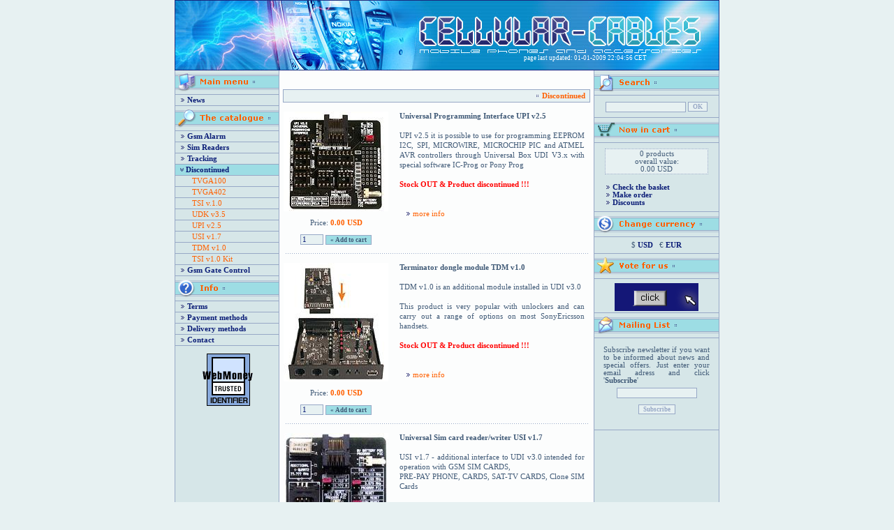

--- FILE ---
content_type: text/html
request_url: http://cellular-cables.com/catalog.php?tree_id=223
body_size: 5529
content:
<HTML>
<HEAD>
<TITLE>.: Cellular-Cables.com :.</TITLE>
<meta name="description" content="On this page you will find information about: Universal Development Kit v3.0 that supports 520 types of cellphones, Sim Readers, Empty Sim Cards, GSM Alarm systems, single cellphones cables, free section with logo, cables schematic, secret codes and more...">
<meta name="keywords" content="NOKIA, SECRETS, TRICKS, HACKING, GSM, siemens, phreak, software, soft, warez, download, alcatel, bosch, cable, misiek, emmi-box, sim-scan, clone, test, free, cables, motorola, ericsson, terminator, nokia, nokiacodes, gsm, secrets, secret codes, codes, ringtones, logos, logomanager, tones data cables, cables, software, unlockers, siemens, ericsson, sagem, philips, motorola, bosch, free phone calls, free call tips, tips, calls, 
flashing sms, sms start-up operator, schematics, firmware, gsmcodes, bluetooth, nokia software, mobile software, gsm, sim, data suite, wintelsa, cellular, cell phone, phones, mobile world, nokia links, mobile links, nokia, codes, secrets, unlock, winlock, software, dongle, ringtones, logos, data cables, imei, wap, cellular, gsm, Sony-ericsson, Alcatel, Nokia, Siemens, Bosch, Dancall, Ericsson, Motorola, Panasonic, Philips, Sagem, Samsung, Sony, Pin, GSM, Unlock, Update, Flash, dct4, mbus, fbus, dejan, max232, SIM, card, phonecard, smart, clone, Phoenix, Asim, SimEmu, DumbMouse, Gold, Silver, Green, Wafer">
<meta name="robots" content="all">
<META HTTP-EQUIV="Content-Type" CONTENT="text/html; charset=windows-1251">

<SCRIPT LANGUAGE="JavaScript">
l='<link rel="stylesheet" href="';
if (navigator.appName == "Netscape") document.write(l+'nn.css">')
else {document.write(l+'ie.css">')
}
</SCRIPT>

<script language="javascript">
function mOvr(src) { if (!src.contains(event.fromElement)){src.bgColor = '#9DDDE4'}}
function mOut(src) { if (!src.contains(event.toElement))  {src.bgColor = '#D6E6E8'}}

self.moveTo(-4,-4)
self.resizeTo(screen.availWidth + 8,screen.availHeight + 8);
self.focus();
</script>

<script language="JavaScript1.2">
<!--

function high(which2){
theobject=which2
highlighting=setInterval("highlightit(theobject)",50)
}
function low(which2){
clearInterval(highlighting)
which2.filters.alpha.opacity=200
}

function highlightit(cur2){
if (cur2.filters.alpha.opacity>70)
cur2.filters.alpha.opacity-=7
else if (window.highlighting)
clearInterval(highlighting)
}
// -->
</script>

</HEAD>

<body BGCOLOR=#E7F1F2 TEXT="Black" LINK=Black ALINK=Black VLINK=Black marginwidth=0 marginheight=0 topmargin=0 leftmargin=0>

<TABLE CELLSPACING=0 CELLPADDING=0 BORDER=0 ALIGN="center" VALIGN="TOP" WIDTH=780 HEIGHT=100%><TR><TD valign=top align=center HEIGHT=101 colspan=5>

<!-- Header -->
<TABLE CELLSPACING=0 CELLPADDING=0 BORDER=0 ALIGN="center" VALIGN="TOP" WIDTH=780 HEIGHT=101><TR><TD background="1.jpg"><br><br><br><br><br><br><img src="space.gif" alt="" width="500" height="1" border="0"><font class=small>page last updated: 01-01-2009 22:04:56 CET</font>


</TD></TR></TABLE>
<!-- Header END -->

</TD></TR>
<TR>

<!-- Left table -->
<TD valign=top align=center width=150 background="bg_left.gif">

<TABLE CELLSPACING=0 CELLPADDING=0 BORDER=0 ALIGN="left" VALIGN="TOP" WIDTH=150 height=100%>
<TR><TD height=100% valign=top align=center>
<img src="space.gif" width="1" height="3" border="0"><br><img src="header1en.gif" alt="" width="148" height="27" border="0"><br><img src="space.gif" width="1" height="4" border="0"><br>

<!-- Меню -->
<table width="100%" border="0" cellspacing="1" cellpadding="2" bgcolor=#97A8C6>
        <!--<tr><td bgcolor="#9DDDE4" align=center valign=center><img src="dots.gif" width="7" height="8" border="0"> <font class=headerTable>Main menu</font> <img src="dots.gif" width="7" height="8" border="0"></td></tr>-->
        
        	<tr><td bgcolor="#D6E6E8" a1lign=center valign=center onmouseover="mOvr(this);" onmouseout="mOut(this);"><img src="space.gif" alt="" width="5" height="1" border="0"><img src="arrow.gif" width="7" height="8" border="0">&nbsp;<a href="news.php" align="center">News</a></td></tr>



</table>

<img src="space.gif" width="1" height="4" border="0"><br><img src="header2en.gif" alt="" width="148" height="27" border="0"><br><img src="space.gif" width="1" height="4" border="0"><br>

<table width="100%" border="0" cellspacing="1" cellpadding="2" bgcolor=#97A8C6>


	<tr><td bgcolor="#D6E6E8" align=left valign=center onmouseover="mOvr(this);" onmouseout="mOut(this);"><img src="space.gif" alt="" width="5" height="1" border="0"><img src="arrow.gif" width="7" height="8" border="0">&nbsp;<a href="catalog.php?tree_id=128" align="left">Gsm Alarm</a></td></tr>

	<tr><td bgcolor="#D6E6E8" align=left valign=center onmouseover="mOvr(this);" onmouseout="mOut(this);"><img src="space.gif" alt="" width="5" height="1" border="0"><img src="arrow.gif" width="7" height="8" border="0">&nbsp;<a href="catalog.php?tree_id=133" align="left">Sim Readers</a></td></tr>

	<tr><td bgcolor="#D6E6E8" align=left valign=center onmouseover="mOvr(this);" onmouseout="mOut(this);"><img src="space.gif" alt="" width="5" height="1" border="0"><img src="arrow.gif" width="7" height="8" border="0">&nbsp;<a href="catalog.php?tree_id=212" align="left">Tracking</a></td></tr>

	<tr><td bgcolor="#9DDDE4" align=left valign=center><img src="space.gif" alt="" width="5" height="1" border="0"><img src="arrow_bottom.gif" alt="" width="5" height="6" border="0"> <b><a href="catalog.php?tree_id=223" align="left">Discontinued</a></b>&nbsp;</td></tr>	
	<tr><td bgcolor="#D6E6E8" align=left valign=center onmouseover="mOvr(this);" onmouseout="mOut(this);"><img src="space.gif" alt="" width="22" height="1" border="0"><font class=submenu><a href="catalog.php?tree_id=130">TVGA100</a></font></td></tr>

	<tr><td bgcolor="#D6E6E8" align=left valign=center onmouseover="mOvr(this);" onmouseout="mOut(this);"><img src="space.gif" alt="" width="22" height="1" border="0"><font class=submenu><a href="catalog.php?tree_id=136">TVGA402</a></font></td></tr>

	<tr><td bgcolor="#D6E6E8" align=left valign=center onmouseover="mOvr(this);" onmouseout="mOut(this);"><img src="space.gif" alt="" width="22" height="1" border="0"><font class=submenu><a href="catalog.php?tree_id=159">TSI v.1.0</a></font></td></tr>

	<tr><td bgcolor="#D6E6E8" align=left valign=center onmouseover="mOvr(this);" onmouseout="mOut(this);"><img src="space.gif" alt="" width="22" height="1" border="0"><font class=submenu><a href="catalog.php?tree_id=161">UDK v3.5</a></font></td></tr>

	<tr><td bgcolor="#D6E6E8" align=left valign=center onmouseover="mOvr(this);" onmouseout="mOut(this);"><img src="space.gif" alt="" width="22" height="1" border="0"><font class=submenu><a href="catalog.php?tree_id=183">UPI v2.5</a></font></td></tr>

	<tr><td bgcolor="#D6E6E8" align=left valign=center onmouseover="mOvr(this);" onmouseout="mOut(this);"><img src="space.gif" alt="" width="22" height="1" border="0"><font class=submenu><a href="catalog.php?tree_id=184">USI v1.7</a></font></td></tr>

	<tr><td bgcolor="#D6E6E8" align=left valign=center onmouseover="mOvr(this);" onmouseout="mOut(this);"><img src="space.gif" alt="" width="22" height="1" border="0"><font class=submenu><a href="catalog.php?tree_id=185">TDM v1.0</a></font></td></tr>

	<tr><td bgcolor="#D6E6E8" align=left valign=center onmouseover="mOvr(this);" onmouseout="mOut(this);"><img src="space.gif" alt="" width="22" height="1" border="0"><font class=submenu><a href="catalog.php?tree_id=195">TSI v1.0 Kit</a></font></td></tr>

	<tr><td bgcolor="#D6E6E8" align=left valign=center onmouseover="mOvr(this);" onmouseout="mOut(this);"><img src="space.gif" alt="" width="5" height="1" border="0"><img src="arrow.gif" width="7" height="8" border="0">&nbsp;<a href="catalog.php?tree_id=233" align="left">Gsm Gate Control</a></td></tr>




</table>

<img src="space.gif" width="1" height="4" border="0"><br><img src="header3en.gif" alt="" width="148" height="27" border="0"><br><img src="space.gif" width="1" height="4" border="0"><br>

<table width="100%" border="0" cellspacing="1" cellpadding="2" bgcolor=#97A8C6>
        	<tr><td bgcolor="#D6E6E8" a1lign=center valign=center onmouseover="mOvr(this);" onmouseout="mOut(this);"><img src="space.gif" alt="" width="5" height="1" border="0"><img src="arrow.gif" width="7" height="8" border="0">&nbsp;<a href="pages.php?res_id=7" align="center">Terms</a></td></tr>

        	<tr><td bgcolor="#D6E6E8" a1lign=center valign=center onmouseover="mOvr(this);" onmouseout="mOut(this);"><img src="space.gif" alt="" width="5" height="1" border="0"><img src="arrow.gif" width="7" height="8" border="0">&nbsp;<a href="pages.php?res_id=8" align="center">Payment methods</a></td></tr>

        	<tr><td bgcolor="#D6E6E8" a1lign=center valign=center onmouseover="mOvr(this);" onmouseout="mOut(this);"><img src="space.gif" alt="" width="5" height="1" border="0"><img src="arrow.gif" width="7" height="8" border="0">&nbsp;<a href="pages.php?res_id=9" align="center">Delivery methods</a></td></tr>

        	<tr><td bgcolor="#D6E6E8" a1lign=center valign=center onmouseover="mOvr(this);" onmouseout="mOut(this);"><img src="space.gif" alt="" width="5" height="1" border="0"><img src="arrow.gif" width="7" height="8" border="0">&nbsp;<a href="pages.php?res_id=10" align="center">Contact</a></td></tr>




        </table>
<!-- Меню END -->
<br>
<a href="https://passport.wmtransfer.com/asp/VerifyWMID.asp" target="_top"><img src="http://www.cellular-cables.com/imgs/152.gif" width=73 height=75 alt="Here you can find the WM passport of our WM identifier 160947706261" border="0"></a>



</TD></TR></TABLE>

</TD>
<!-- Left table END-->


<!-- Center table -->
<TD valign=top align=center width=450 height=100%>

<TABLE CELLSPACING=0 CELLPADDING=5 BORDER=0 ALIGN="center" VALIGN="TOP" WIDTH=450 height=100% bgcolor="#FCFDFD">
<TR><TD valign=top>






<br><div align="center"><a href="" target="_top"></a>
</div><br>

<table width="100%" border="0" cellspacing="0" cellpadding="0" align="center">

<!-- Заголовок -->
<tr><td colspan="2" align=right class=td bgcolor="#E7F1F2" height=19><img src="dots.gif" width="7" height="8" border="0">&nbsp;<font class=headerTable>Discontinued</font>&nbsp;&nbsp;</td></tr>
<!-- Заголовок END -->
<!--<tr><td>-->






<tr><td colspan="2">
<table cellpadding=0 cellspacing=1 border=0 width=100%>

<!-- Изделие -->
<tr><td colspan="2"><br></td></tr>
<tr valign=top>
<form action="basket.php" method="post">
<input type="hidden" name="action" value="productadd">
<input type="hidden" name="res[product_id]" value="47">
<td align=center><a href="catalog.php?action=resview&res_id=47">

<img src="http://www.cellular-cables.com/imgs/63s.jpg" width=150 height=143 border="0" style="filter:alpha(opacity=200)" onMouseover="high(this)" onMouseout="low(this)">

</a><br><br>Price: <font class=headerTable>0.00 USD</font><br><br><input name="res[product_sum]" value="1" type="text" class=inp>&nbsp;<input type="submit" value="&laquo; Add to cart" class=add></td></form>
<td><div class=catalog><strong>Universal Programming Interface UPI v2.5</strong><br><br>UPI v2.5 it is possible to use for programming EEPROM I2C, SPI, MICROWIRE, MICROCHIP PIC and ATMEL AVR controllers through Universal Box UDI V3.x with special software IC-Prog or Pony Prog<br>
&nbsp;<br>
<STRONG><FONT color=#ff0000>Stock OUT &amp; Product discontinued !!!</FONT></STRONG><br><br><br>
&nbsp;&nbsp;&nbsp;<img src="arrow.gif" alt="" width="7" height="8" border="0">&nbsp;<font class=submenu><a href="catalog.php?action=resview&res_id=47">more info</a></font></div></td></tr>
<tr><td colspan="2" align=center><br><img src="dot.gif" width="433" height="1" border="0"></td></tr>
<!-- Изделие END -->
<!-- Изделие -->
<tr><td colspan="2"><br></td></tr>
<tr valign=top>
<form action="basket.php" method="post">
<input type="hidden" name="action" value="productadd">
<input type="hidden" name="res[product_id]" value="51">
<td align=center><a href="catalog.php?action=resview&res_id=51">

<img src="http://www.cellular-cables.com/imgs/66s.jpg" width=150 height=170 border="0" style="filter:alpha(opacity=200)" onMouseover="high(this)" onMouseout="low(this)">

</a><br><br>Price: <font class=headerTable>0.00 USD</font><br><br><input name="res[product_sum]" value="1" type="text" class=inp>&nbsp;<input type="submit" value="&laquo; Add to cart" class=add></td></form>
<td><div class=catalog><strong>Terminator dongle module TDM v1.0</strong><br><br>TDM v1.0 is an additional module installed in UDI v3.0<br>
<BR>This product is very popular with unlockers and can carry out a range of options on most SonyEricsson handsets.<br>
&nbsp;<br>
<STRONG><FONT color=#ff0000>Stock OUT &amp; Product discontinued !!!</FONT></STRONG><br><br><br>
&nbsp;&nbsp;&nbsp;<img src="arrow.gif" alt="" width="7" height="8" border="0">&nbsp;<font class=submenu><a href="catalog.php?action=resview&res_id=51">more info</a></font></div></td></tr>
<tr><td colspan="2" align=center><br><img src="dot.gif" width="433" height="1" border="0"></td></tr>
<!-- Изделие END -->
<!-- Изделие -->
<tr><td colspan="2"><br></td></tr>
<tr valign=top>
<form action="basket.php" method="post">
<input type="hidden" name="action" value="productadd">
<input type="hidden" name="res[product_id]" value="49">
<td align=center><a href="catalog.php?action=resview&res_id=49">

<img src="http://www.cellular-cables.com/imgs/65s.jpg" width=150 height=152 border="0" style="filter:alpha(opacity=200)" onMouseover="high(this)" onMouseout="low(this)">

</a><br><br>Price: <font class=headerTable>0.00 USD</font><br><br><input name="res[product_sum]" value="1" type="text" class=inp>&nbsp;<input type="submit" value="&laquo; Add to cart" class=add></td></form>
<td><div class=catalog><strong>Universal Sim card reader/writer USI v1.7</strong><br><br>USI v1.7 - additional interface to UDI v3.0 intended for operation with GSM SIM CARDS, <BR>PRE-PAY PHONE, CARDS, SAT-TV CARDS, Clone SIM Cards<br>
&nbsp;<br>
<STRONG><FONT color=#ff0000>Stock OUT &amp; Product discontinued !!!</FONT></STRONG><br><br><br>
&nbsp;&nbsp;&nbsp;<img src="arrow.gif" alt="" width="7" height="8" border="0">&nbsp;<font class=submenu><a href="catalog.php?action=resview&res_id=49">more info</a></font></div></td></tr>
<tr><td colspan="2" align=center><br><img src="dot.gif" width="433" height="1" border="0"></td></tr>
<!-- Изделие END -->
<!-- Изделие -->
<tr><td colspan="2"><br></td></tr>
<tr valign=top>
<form action="basket.php" method="post">
<input type="hidden" name="action" value="productadd">
<input type="hidden" name="res[product_id]" value="44">
<td align=center><a href="catalog.php?action=resview&res_id=44">

<img src="http://www.cellular-cables.com/imgs/58s.jpg" width=150 height=150 alt="TiVald Sim Interface TSI v1.0" border="0" style="filter:alpha(opacity=200)" onMouseover="high(this)" onMouseout="low(this)">

</a><br><br>Price: <font class=headerTable>0.00 USD</font><br><br><input name="res[product_sum]" value="1" type="text" class=inp>&nbsp;<input type="submit" value="&laquo; Add to cart" class=add></td></form>
<td><div class=catalog><strong>TiVald Sim Interface TSI v1.0</strong><br><br>TSI v1.0&nbsp;intended for operation with GSM SIM CARDS, PRE-PAY PHONE CARDS, SAT-TV CARDS, Clone SIM Cards.<br>
&nbsp;<br>
<STRONG><FONT color=#ff0000>Stock OUT &amp; Product discontinued !!!</FONT></STRONG><br><!-- <TABLE cellSpacing=3 cellPadding=1 align=center border=0>  <TBODY>  <TR>  <FORM   action=https://www.ikobo.com/merchant/view_cart.php?item_id=105592&amp;poid=VE861488EE   method=post target=_parent><INPUT type=hidden value=add_cart name=cmd>   <TD align=middle><INPUT type=image src="http://www.cellular-cables.com/add.gif"   border=0 name=submit></TD></FORM>  <FORM   action=https://www.ikobo.com/merchant/view_cart.php?purpose=vcart&amp;poid=VE861488EE   method=post target=_parent><INPUT type=hidden value=vcart name=cmd>   <TD align=middle><INPUT type=image   src="http://www.cellular-cables.com/checkout.gif" border=0   name=submit></TD></FORM></TD></TR></TBODY></TABLE> --><br><br>
&nbsp;&nbsp;&nbsp;<img src="arrow.gif" alt="" width="7" height="8" border="0">&nbsp;<font class=submenu><a href="catalog.php?action=resview&res_id=44">more info</a></font></div></td></tr>
<tr><td colspan="2" align=center><br><img src="dot.gif" width="433" height="1" border="0"></td></tr>
<!-- Изделие END -->
<!-- Изделие -->
<tr><td colspan="2"><br></td></tr>
<tr valign=top>
<form action="basket.php" method="post">
<input type="hidden" name="action" value="productadd">
<input type="hidden" name="res[product_id]" value="104">
<td align=center><a href="catalog.php?action=resview&res_id=104">

<img src="http://www.cellular-cables.com/imgs/131s.jpg" width=150 height=167 alt="TiVald Sim Interface v1.0 Kit" border="0" style="filter:alpha(opacity=200)" onMouseover="high(this)" onMouseout="low(this)">

</a><br><br>Price: <font class=headerTable>0.00 USD</font><br><br><input name="res[product_sum]" value="1" type="text" class=inp>&nbsp;<input type="submit" value="&laquo; Add to cart" class=add></td></form>
<td><div class=catalog><strong>TiVald Sim Interface v1.0 Kit</strong><br><br>TiVald Sim Interface v1.0 KIT - you can clone or back up to&nbsp;8 cards into 1&nbsp;<STRONG>Silver card</STRONG>&nbsp;(in complete set) using our device. Also phone book reading, SMS editing,&nbsp;PIN management and etc!<br>
<STRONG><FONT color=#ff0000></FONT></STRONG>&nbsp;<br>
<STRONG><FONT color=#ff0000>Stock OUT &amp; Product discontinued !!!</FONT></STRONG><br><!-- <TABLE cellSpacing=3 cellPadding=1 align=center border=0>  <TBODY>  <TR>  <FORM   action=https://www.ikobo.com/merchant/view_cart.php?item_id=105597&amp;poid=VE861488EE   method=post target=_parent><INPUT type=hidden value=add_cart name=cmd>   <TD align=middle><INPUT type=image src="http://www.cellular-cables.com/add.gif"   border=0 name=submit></TD></FORM>  <FORM   action=https://www.ikobo.com/merchant/view_cart.php?purpose=vcart&amp;poid=VE861488EE   method=post target=_parent><INPUT type=hidden value=vcart name=cmd>   <TD align=middle><INPUT type=image   src="http://www.cellular-cables.com/checkout.gif" border=0   name=submit></TD></FORM></TD></TR></TBODY></TABLE> --><br><br>
&nbsp;&nbsp;&nbsp;<img src="arrow.gif" alt="" width="7" height="8" border="0">&nbsp;<font class=submenu><a href="catalog.php?action=resview&res_id=104">more info</a></font></div></td></tr>
<tr><td colspan="2" align=center><br><img src="dot.gif" width="433" height="1" border="0"></td></tr>
<!-- Изделие END -->
<!-- Изделие -->
<tr><td colspan="2"><br></td></tr>
<tr valign=top>
<form action="basket.php" method="post">
<input type="hidden" name="action" value="productadd">
<input type="hidden" name="res[product_id]" value="5">
<td align=center><a href="catalog.php?action=resview&res_id=5">

<img src="http://www.cellular-cables.com/imgs/60s.jpg" width=150 height=158 alt="TVGA100" border="0" style="filter:alpha(opacity=200)" onMouseover="high(this)" onMouseout="low(this)">

</a><br><br>Price: <font class=headerTable>0.00 USD</font><br><br><input name="res[product_sum]" value="1" type="text" class=inp>&nbsp;<input type="submit" value="&laquo; Add to cart" class=add></td></form>
<td><div class=catalog><strong>TVGA100</strong><br><br>GSM Alarm Controller (TVGA100-01) with phone T10<br>
&nbsp;<br>
Long distance security / surveillance device using a GSM mobile phone.<br>
&nbsp;<br>
<STRONG><FONT color=#ff0000>Stock OUT &amp; Product discontinued !!!</FONT></STRONG><br><br><br>
&nbsp;&nbsp;&nbsp;<img src="arrow.gif" alt="" width="7" height="8" border="0">&nbsp;<font class=submenu><a href="catalog.php?action=resview&res_id=5">more info</a></font></div></td></tr>
<tr><td colspan="2" align=center><br><img src="dot.gif" width="433" height="1" border="0"></td></tr>
<!-- Изделие END -->
<!-- Изделие -->
<tr><td colspan="2"><br></td></tr>
<tr valign=top>
<form action="basket.php" method="post">
<input type="hidden" name="action" value="productadd">
<input type="hidden" name="res[product_id]" value="42">
<td align=center><a href="catalog.php?action=resview&res_id=42">

<img src="http://www.cellular-cables.com/imgs/128s.jpg" width=150 height=150 alt="TVGA402" border="0" style="filter:alpha(opacity=200)" onMouseover="high(this)" onMouseout="low(this)">

</a><br><br>Price: <font class=headerTable>0.00 USD</font><br><br><input name="res[product_sum]" value="1" type="text" class=inp>&nbsp;<input type="submit" value="&laquo; Add to cart" class=add></td></form>
<td><div class=catalog><strong>TVGA402</strong><br><br>GSM Alarm Controller (TVGA402)<br>
<BR>Long distance security / surveillance device using a GSM mobile phone. TVGA402 device is operable along with the series of mobile phone units Siemens C35i, M35i, S35, ME45, M50, MT50&nbsp;and may be customized for premises and cars protection, remote control of&nbsp;2 independent devices or parameter transmission by SMS.<br>
&nbsp;<br>
<STRONG><FONT color=#ff0000>Stock OUT &amp; Product discontinued !!!</FONT></STRONG><br><br><br>
&nbsp;&nbsp;&nbsp;<img src="arrow.gif" alt="" width="7" height="8" border="0">&nbsp;<font class=submenu><a href="catalog.php?action=resview&res_id=42">more info</a></font></div></td></tr>
<tr><td colspan="2" align=center><br><img src="dot.gif" width="433" height="1" border="0"></td></tr>
<!-- Изделие END -->
<!-- Изделие -->
<tr><td colspan="2"><br></td></tr>
<tr valign=top>
<form action="basket.php" method="post">
<input type="hidden" name="action" value="productadd">
<input type="hidden" name="res[product_id]" value="41">
<td align=center><a href="catalog.php?action=resview&res_id=41">

<img src="http://www.cellular-cables.com/imgs/62s.jpg" width=150 height=93 alt="Universal Development Kit v3.5" border="0" style="filter:alpha(opacity=200)" onMouseover="high(this)" onMouseout="low(this)">

</a><br><br>Price: <font class=headerTable>0.00 USD</font><br><br><input name="res[product_sum]" value="1" type="text" class=inp>&nbsp;<input type="submit" value="&laquo; Add to cart" class=add></td></form>
<td><div class=catalog><strong>Universal Development Kit v3.5</strong><br><br>Universal Development Kit v3.5 - Next generation of proffesional Universal Box<br>
&nbsp;<br>
UDK v3.5 is the newest equipment for the service centers, represents completely updated complete set already before a known product in the market under name UDK v3.0<br>
<STRONG>Now with 4 port USB hub!</STRONG><br>
<STRONG></STRONG>&nbsp;<br>
<STRONG><FONT color=#ff0000>Stock OUT &amp; Product discontinued !!!</FONT></STRONG><br><br><br>
&nbsp;&nbsp;&nbsp;<img src="arrow.gif" alt="" width="7" height="8" border="0">&nbsp;<font class=submenu><a href="catalog.php?action=resview&res_id=41">more info</a></font></div></td></tr>
<tr><td colspan="2" align=center><br><img src="dot.gif" width="433" height="1" border="0"></td></tr>
<!-- Изделие END -->


</table>


<table cellpadding=0 cellspacing=1 border=0 width=400><tr><td>
Resources: 8<br>
Pages (1): [ <b>1</b>  ]<br>
Previous
Next
</td></tr></table>
</center>








<!--</td></tr>-->
</table>




</TD></TR>
</TABLE>

</TD>
<!-- Center table END-->


<!-- Right table -->
<TD valign=top align=center width=180 height=100% background="bg_right.gif">

<TABLE CELLSPACING=0 CELLPADDING=0 BORDER=0 ALIGN="center" VALIGN="TOP" WIDTH=180 height=100%>

<TR><TD valign=top height=100% align=center>

<!--<img src="space.gif" width="1" height="5" border="0">-->

<!-- Языки -->
<!--<table width="100%" border="0" cellspacing="1" cellpadding="2" bgcolor=#97A8C6>
        <tr><td bgcolor="#9DDDE4" align=center valign=center><img src="dots.gif" width="7" height="8" border="0">&nbsp;<font class=headerTable>Choice of languages</font>&nbsp;<img src="dots.gif" width="7" height="8" border="0"></td></tr>
        <tr><td bgcolor="#D6E6E8" align=center valign=center><img src="space.gif" width="1" height="4" border="0"><br><a href="index.php?lng=en"><img src="flag_uk.gif" width="30" height="19" border="0" alt="English"></a>&nbsp;&nbsp;<a href="index.php?lng=def"><img src="flag_rus.gif" width="30" height="19" border="0" alt="Russia"></a></td></tr></table>-->
<!-- Языки END -->

<img src="space.gif" width="1" height="4" border="0"><br><img src="header_search.gif" alt="Search" width="178" height="27" border="0"><br><img src="space.gif" width="1" height="4" border="0"><br>

<!-- Поиск -->
<table width="100%" border="0" cellspacing="1" cellpadding="2" bgcolor=#97A8C6>
        <!--<tr><td bgcolor="#9DDDE4" align=center valign=center><img src="dots.gif" width="7" height="8" border="0">&nbsp;<font class=headerTable>Search</font>&nbsp;<img src="dots.gif" width="7" height="8" border="0"></td></tr>-->
        <tr><td bgcolor="#D6E6E8" align=center valign=center><img src="space.gif" width="1" height="5" border="0"><br>

<table width="130" border="0" cellspacing="1" cellpadding="1" align=center>
<tr valign="center"><form action="search.php" method="post"><td width=100><input type="text" name="search" value="" class=inp2></td><td width=30><input type="submit" value="OK" class=buttons></td></form></tr></table>
<img src="space.gif" width="1" height="3" border="0"><br></td></tr></table>
<!-- Поиск END -->

<img src="space.gif" width="1" height="4" border="0"><br><img src="header_cart.gif" alt="Now in cart" width="178" height="27" border="0"><br><img src="space.gif" width="1" height="4" border="0"><br>

<!-- Корзина -->
<table width="100%" border="0" cellspacing="1" cellpadding="2" bgcolor=#97A8C6>
        <!--<tr><td bgcolor="#9DDDE4" align=center valign=center><img src="dots.gif" width="7" height="8" border="0">&nbsp;<font class=headerTable>Now in cart</font>&nbsp;<img src="dots.gif" width="7" height="8" border="0"></td></tr>-->
        <tr><td bgcolor="#D6E6E8" align=center valign=center><img src="space.gif" width="1" height="5" border="0"><br>

<table width="150" border="0" cellspacing="1" cellpadding="1" align=center>
<tr valign="top"><td align="center" class=td2>0 products<br>overall value:<br>0.00 USD</td></tr>

<tr valign="top"><td><br><img src="arrow.gif" width="7" height="8" border="0">&nbsp;<a href="basket.php">Check the basket</a>
<br><img src="arrow.gif" width="7" height="8" border="0">&nbsp;<a href="order.php">Make order</a>
<br><img src="arrow.gif" width="7" height="8" border="0">&nbsp;<a href="pages.php?res_id=1">Discounts</a></td></tr></table>
<img src="space.gif" width="1" height="3" border="0"><br></td></tr></table>
<!-- Корзина END -->

<img src="space.gif" width="1" height="4" border="0"><br><img src="header_currency.gif" alt="Change currency" width="178" height="27" border="0"><br><img src="space.gif" width="1" height="4" border="0"><br>

<!-- Валюта -->
<table width="100%" border="0" cellspacing="1" cellpadding="2" bgcolor=#97A8C6>
        <!--<tr><td bgcolor="#9DDDE4" align=center valign=center><img src="dots.gif" width="7" height="8" border="0">&nbsp;<font class=headerTable>Change currency</font>&nbsp;<img src="dots.gif" width="7" height="8" border="0"></td></tr>
        <tr><td bgcolor="#D6E6E8" align=center valign=center><img src="space.gif" width="1" height="4" border="0"><br>
<a href="index.php?currency=usd"><img src="usd.gif" width="23" height="24" border="0" alt="USD"></a>&nbsp;&nbsp;&nbsp;<a href="index.php?currency=eur"><img src="eur.gif" width="23" height="24" border="0" alt="EUR"></a></td></tr>-->
<tr><td bgcolor="#D6E6E8" align=center valign=center><img src="space.gif" width="1" height="4" border="0"><br>
$ <a href="index.php?currency=usd">USD</a>&nbsp;&nbsp;&nbsp;&euro; <a href="index.php?currency=eur">EUR</a><br><img src="space.gif" width="1" height="4" border="0"></td></tr>
</table>
<!-- Валюта END -->

<img src="space.gif" width="1" height="4" border="0"><br><img src="header_vote.gif" alt="Vote for us" width="178" height="27" border="0"><br><img src="space.gif" width="1" height="4" border="0"><br>

<!-- Vote for us -->
<table width="100%" border="0" cellspacing="1" cellpadding="2" bgcolor=#97A8C6>
        <!--<tr><td bgcolor="#9DDDE4" align=center valign=center><img src="dots.gif" width="7" height="8" border="0">&nbsp;<font class=headerTable>Vote for us</font>&nbsp;<img src="dots.gif" width="7" height="8" border="0"></td></tr>-->
        <tr><td bgcolor="#D6E6E8" align=center valign=center><img src="space.gif" width="1" height="4" border="0"><br><a href="http://www.gsm-top.com/cgi-bin/autorank/rankem.cgi?id=cellular" target="_top"><img src="http://www.cellular-cables.com/imgs/172.gif" width=120 height=40 alt="TOP 100 Gsm Sites" border="0"></a>
</td></tr></table>
<!-- Voting for us END -->

<!--<br>
At present votings are not present.<br>
<a href="votings.php">To look results of the last votings</a><br>
<br>
-->

<img src="space.gif" width="1" height="4" border="0"><br><img src="header_list.gif" alt="Mailing List" width="178" height="27" border="0"><br><img src="space.gif" width="1" height="4" border="0"><br>


<!-- Рассылка -->
<table width="100%" border="0" cellspacing="1" cellpadding="2" bgcolor=#97A8C6>
        <!--<tr><td bgcolor="#9DDDE4" align=center valign=center><img src="dots.gif" width="7" height="8" border="0">&nbsp;<font class=headerTable>Mailing List </font>&nbsp;<img src="dots.gif" width="7" height="8" border="0"></td></tr>-->
        <tr><td bgcolor="#D6E6E8" align=center valign=center><img src="space.gif" width="1" height="5" border="0"><br>

<table width="160" border="0" cellspacing="2" cellpadding="2">
<tr><form action="dispatches.php" method="post">
<input type="hidden" name="action" value="subscribe">
<td align=center><div align=justify>Subscribe newsletter if you want to be informed about news and special offers. Just enter your email adress and click  '<strong>Subscribe</strong>'</div><img src="space.gif" width="1" height="5" border="0"><br>
<input type="text" name="res[user_email]" value="" class=inp2></td></tr></table>

<img src="space.gif" width="1" height="5" border="0"><br><input type="submit" value="Subscribe" class=buttons><br><img src="space.gif" width="1" height="3" border="0"><br>
<br><img src="space.gif" width="1" height="6" border="0"></td></form></tr></table>
<!-- Рассылка END -->

</TD></TR></TABLE>
<!-- Right table END -->


</TD></TR>

<TR><TD valign=top align=center HEIGHT=1 colspan=5 bgcolor="#97A8C6"><img src="space.gif" width="1" height="1" border="0"></TD></TR></TABLE>
<!-- Header END -->

</TD></TR>

</TABLE>

<!-- BEGIN TEXCHANGE CODE -->

<!-- <center><TABLE CELLSPACING=0 CELLPADDING=0><TR><TD><a href="http://www.soft4gsm.com/?affiliate=44"><img src="http://www.soft4gsm.com/ads/468x60/001.gif" width="468" height="60" border="0"></a></TD>
</TR></TABLE></center>  -->


<!-- END TEXCHANGE CODE --><br>

</BODY>
</HTML>

--- FILE ---
content_type: text/css
request_url: http://cellular-cables.com/nn.css
body_size: 486
content:
TD {font-size: 8pt; font-family: Verdana; font-weight: normal; font-style: normal; text-decoration: none; color:#405A77}

.td {font-size: 8pt; font-family: Verdana; font-weight: bold; font-style: normal; text-decoration: none; border: 1px solid #97A8C6;}

.td2 {background:#E7F1F2; border: 1px dotted #97A8C6; padding-top: 1; padding-bottom: 1;}

.td3 {border: 1px solid #E7F1F2; padding-left: 2; padding-right: 2; padding-top: 1; padding-bottom: 2;}

.inp {font-size: 8pt; font-family: Verdana; font-weight: normal; color:#0B1D77; background:#E7F1F2; border: 1px solid #97A8C6; width: 33px;}

.inp2 {font-size: 8pt; font-family: Verdana; font-weight: normal; color:#0B1D77; background:#E7F1F2; border: 1px solid #97A8C6; width: 115px;}

.buttons {font-size: 7pt; font-family: Verdana; color:#97A8C6; font-weight: bold; background:#E7F1F2; border: 1px solid #97A8C6;}

.buttons2 {font-size: 7pt; font-family: Verdana; color:#97A8C6; font-weight: bold; background:#9DDDE4; border: 1px solid #97A8C6;}

.add {font-size: 7pt; font-family: Verdana; color:#405A77; font-weight: bold; background:#9DDDE4; border: 1px solid #97A8C6;}

.catalog {text-align : justify; padding-left: 15px; padding-right: 7px; line-height: 14px;}

.headerTable {font-size: 8pt; font-family: Verdana; font-weight: bold; font-style: normal; text-decoration: none; color:#FF6000}

.small {font-size: 7pt; font-family: Verdana; font-weight: normal; font-style: normal; text-decoration: none; color:White;}

.link {font-size: 8pt; font-family: Verdana; font-weight: bold; font-style: normal; text-decoration: none; color:#0B1D77}

.param {font-size: 8pt; font-family: Verdana; font-weight: normal; font-style: normal; text-decoration: none; color:#0B1D77}

A:link {font-size: 8pt; font-family: Verdana; font-weight: bold; font-style: normal; text-decoration: none; color:#0B1D77}
A:visited {font-size: 8pt; font-family: Verdana; font-weight: bold; font-style: normal; text-decoration: none; color:#0B1D77}
A:active {font-size: 8pt; font-family: Verdana; font-weight: bold; font-style: normal; text-decoration: none; color:#0B1D77}
A:hover {font-size: 8pt; font-family: Verdana; font-weight: bold; font-style: normal; text-decoration: none; color:#FF6000}

.submenu a {font-size: 8pt; font-family: Verdana; font-weight: normal; font-style: normal; text-decoration: none; color:#FF6000}
.submenu a:visited {font-size: 8pt; font-family: Verdana; font-weight: normal; font-style: normal; text-decoration: none; color:#FF6000}
.submenu a:active {font-size: 8pt; font-family: Verdana; font-weight: normal; font-style: normal; text-decoration: none; color:#FF6000}
.submenu a:hover {font-size: 8pt; font-family: Verdana; font-weight: normal; font-style: normal; text-decoration: none; color:#FF9E82}

